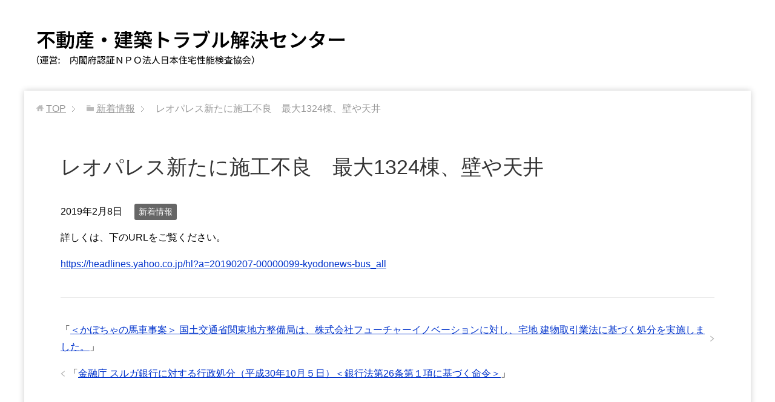

--- FILE ---
content_type: text/css
request_url: https://casa.sltcc.info/wp/wp-content/themes/keni7_child/base.css?ver=6.9
body_size: 2160
content:
@charset "UTF-8";

/*子テーマ用「base.css」*/

/*--------------------------------------------------------
SNSボタン
--------------------------------------------------------*/


.top-sns-links ul {
    display: flex;
    justify-content: center;
    margin-top: 10px;
}

.top-sns-links ul li {
    margin: 10px;
}

ul {
    box-sizing: border-box;
}

ul {
	list-style: none;
	margin-left: 0;
}

.top-sns-links ul li a {
    font-family: serif;
    border: none;
    background: #fff;
    position: relative;
}

.top-sns-links ul li a {
color: #2f4bc8;
    text-decoration: none;
    transition: 0.4s;
    display: block;
    border: solid 1px #2f4bc8;
    text-align: center;
    width: 300px;
    padding: 10px 0;
    font-size: 1.125rem;
    vertical-align: middle;
}

.article-body ul li:before{
	content:none!important;
}


.top-sns-links ul li a img {
    position: absolute;
    top: 0;
    bottom: 0;
    left: 20px;
    margin: auto;
}

.top-sns-links ul li a img {
    width: 30px;
    height: 30px;
    display: inline-block;
    vertical-align: middle;
}

.top-sns-links ul li a * {
    vertical-align: middle;
}

.top-sns-links ul li a:after {
    font-family: 'Font Awesome 5 Free';
    font-weight: 900;
    margin-right: 0;
    content: "";
    position: absolute;
    display: flex;
    align-items: center;
    height: 100%;
    top: 0;
    bottom: 0;
    right: 20px;
    margin: auto;
    font-size: 70%;
}

@media
only screen and (max-width : 650px){

.top-sns-links ul {
    display:block;
}

.top-sns-links ul li a {
width:90%;
margin-inline: auto;
}

}


/*--------------------------------------------------------
キャプション
--------------------------------------------------------*/

.wp-caption-text{
text-align:center;
}

/*--------------------------------------------------------
フッターバナー
--------------------------------------------------------*/
.f_bn li{
	box-sizing:border-box;
	padding:0 5px;

}


/*--------------------------------------------------------
テーブル
--------------------------------------------------------*/

table.otoiawase th{
width:30%;
}

/*--------------------------------------------------------
トップページ
--------------------------------------------------------*/
.home .article-header{
display:none;
}


/*--------------------------------------------------------
トップページ 新着情報
--------------------------------------------------------*/
.top-news{
margin:0 auto 3rem auto;
}
.top-news-title a{
text-decoration: none;
color:#81511c;
}

.news_contents{
width:100%;
display: table;
}

.top-news-time{
vertical-align: middle;
display: table-cell;
width:350px;
}

.top-news-time-a{
color:#81511c;
}

.top-news-title{
display: table-cell;
}

.news_hr hr{
    border: 0;
    height: 0;
    border-top: 1px solid rgba(0, 0, 0, 0.1);
    border-bottom: 1px solid rgba(255, 255, 255, 0.3);
}

/*-- customized 2018.9.16 --*/
header.site-header{
/*	background:#3770ad;*/
}

.site-header-conts{
	padding: 30px 0;
}

.global-nav{
	position:relative;
	z-index:2;
	box-shadow: 0 0 5px rgba(0,0,0,0.2);
}

.global-nav-in li{
	border:none;
}

.global-nav-in li:hover > a{
	background-color:#fff;
	color: #f00;
}
.main-image{
	margin-bottom:0;
}
.main-image-in{
	width:auto;
}

.main-body{
	margin:0 auto;
	padding:20px;
	width:1200px;
	box-sizing:border-box;
	box-shadow: 0 0 10px rgba(0,0,0,0.2);
}

.col1 .section-wrap{
	padding: 20px 40px;
	width: auto;
}

.breadcrumbs{
	margin:0;
}

.section-wrap{
	border:none;
}

.site-footer{
	background: #CAD9E9;
}
.site-footer-in{
	padding: 20px 0;
}
.site-footer-nav{
	font-size: 0;
	text-align: center;
	margin-bottom: 20px;
}
.site-footer-nav li,
.site-footer-nav li:first-child{
	background:none;
	padding:0; margin:5px;
	display:inline-block;
	text-align:center;
	font-size: 1rem;
	
}

.site-footer-nav li a{
	display:block;
	background:#888;
	width:200px;
	padding:5px;
	text-decoration:none;
	text-align:center;
}

.site-footer-nav li a:hover{
	background: #999;
	color:#fff;
}


.site-footer-conts-area{
	color: #082b7b;
	font-weight: bold;
}

.site-footer-conts-area p{
	text-align: center;
}

.site-footer-conts-area ul{
	list-style: none;
	padding: 0;
	margin-left: 0;
	display: flex;
	justify-content:center;
	flex-wrap: wrap;
}

.site-footer-conts-area ul li img{
	box-shadow: 0 0 8px rgba(0,0,0,0.3);
	margin-right: 10px;
}


.f_bn2{
	flex-direction:column;
/*	border-bottom: solid 1px #3770ad;*/
}

.f_bn2 li{
	margin: 0 auto 10px;
	
	
}


.copyright{
	padding:7px 0;
}

.copyright p{
	margin-bottom:0;
}

.section-wrap.page .section-title{
	background:#888;
	color:#fff;
	padding:0 10px;
}

.section-wrap:not(.page) .section-title a{
	background: url('bg/hd2.png') left center no-repeat;
	padding:5px 0 5px 50px;
}


.main-body .archive-title{
	background:#888;
}

.gallery figure img{
	border: solid 2px #fff;
	box-shadow: 0 0 5px rgba(0,0,0,0.2);
}


.p-top-lead{
	margin-bottom: 40px;
	background: url('bg/top.jpg') left top no-repeat;
	padding: 20px 20px 140px;
}

.p-top-lead > div{
	padding:30px;
	
	background: rgba(255,255,255,0.85);
}


.p-top-banner{
	text-align: left;
	font-size: 0;
	list-style: none;
	margin-left: 0;
}

.p-top-banner__list{
	display: inline-block;
	vertical-align: top;
	font-size: 1rem;
	margin: 8px;
	text-align: center;
	width: 330px;
}

.p-top-banner__list img{
	display: block;
	border: solid 3px #fff;
	box-shadow: 0 0 5px rgba(0,0,0,0.2);
}

.p-top-banner__list a{
	text-decoration: none;
	color: #444;
}

.main-body h2, .p-top-news h1{
	background:url('bg/hd1.png') left bottom no-repeat #fff;
	box-shadow:none;
	color:#3770ad;
	padding: 10px 0 20px 75px;
}

a:hover img, a:hover picture{
	opacity:0.9;
}

table, td, th{
	border-top-color: #9dbddf;
	border-right-color: #9dbddf;
	border-bottom-color: #9dbddf;
	border-left-color: #9dbddf;
}

td p:last-child,
th p:last-child{
	margin-bottom:0;
}


/*--customezid 2018.11.7--*/

.main-body h3 {
    position:inherit;
    margin: inherit;
    padding:inherit;
    border-bottom:inherit;
    box-sizing:inherit;
}

.main-body .c-heading-small,
.main-body .c-heading-ol{
	font-weight: bold;
}

.c-heading-small:before{
	
	font-family: 'FontAwesome';
	margin-right: 0.5em;
	font-size: 90%;
	color: #1a6d33;
}

.c-heading-small.c-i1:before{
	content: '\f080';
}

.c-heading-small.c-i2:before{
	content: '\f0b1';
}


.c-box{
	border: solid 1px #9dbddf;
	padding: 1em;
}
.c-list {
	list-style: none;
}
.c-list li:before{
	font-family: 'FontAwesome';
	content: '\f00c';
	margin-right: 0.5em;
	font-size: 90%;
	color: #3770ad;
}

.c-list-nostyle{
	margin-left: 0;
	list-style: none;
}

.c-list-nostyle li{
	
}

.p-top-sl{
	margin-bottom: 50px;
}

.p-outline, .p-outline th, .p-outline td{
	background: none;
	border: none;
	padding: 0;
	vertical-align: top;
}

.p-outline th{
	width: 6em;
}


.u-fb{font-weight: bold !important;}
.u-fs110{font-size: 110% !important;}
.u-fs120{font-size: 120% !important;}

.u-tl{text-align: left !important;}
.u-tr{text-align: right !important;}
.u-tc{text-align: center !important;}

.u-mt10{margin-top: 10px !important;}
.u-mt20{margin-top: 20px !important;}
.u-mt30{margin-top: 30px !important;}

.u-mb10{margin-bottom: 10px !important;}
.u-mb20{margin-bottom: 20px !important;}
.u-mb30{margin-bottom: 30px !important;}















--- FILE ---
content_type: text/css
request_url: https://casa.sltcc.info/wp/wp-content/themes/keni7_child/rwd.css?ver=6.9
body_size: 695
content:
@charset "UTF-8";

/*子テーマ用「rwd.css」*/


@media
only screen and (max-width : 1200px){
.main-body{
	width:auto;
	padding:0;
	box-shadow:none;
}
}

/*--------------------------------------------------------
解像度736px以下
--------------------------------------------------------*/
@media
only screen and (max-width : 736px){

/*--------------------------------------------------------
テーブル
------------------------------------------------------*/

table.tresp th,
table.tresp td
{
display:block;
width:100%!important;
box-sizing: border-box;
}

table.tresp input, table.tresp textarea{
width:inherit;
}


table.otoiawase textarea{
width:100%;

}


/*--------------------------------------------------------
新着情報
------------------------------------------------------*/

.p-top-lead{
	margin-bottom: 40px;
	background: none;
	padding: 0;
}

.p-top-lead > div{
	padding:0;
	background: none;
}


p.top-news-time,
p.top-news-title{
width:100%;
display:block;
}

p.top-news-time{
margin:0;
}

/*-- customized 2018.9.16 --*/
.global-nav-panel{
	background-color:#09144c;
}

.site-footer-nav li, .site-footer-nav li:first-child{
	display:inline-block;
	text-align:center;
}
.site-footer-nav,
.copyright{
	text-align:center;
}

.section-wrap .section-in .section-title, .section-wrap .article-header .section-title
{
	margin-bottom:1em;
}


.main-body h2{
	background:none;
	color:#3770ad;
	padding: 5px 0 5px 15px;
	border-left: solid 3px #3770ad;
}

.p-top-banner{
	text-align: center;
}

.site-footer-conts-area{
	text-align: center;
}
.site-footer-conts-area ul{
	flex-direction:column;
	justify-content: center;
	padding: 0 5px;
}

.f_bn li{
	width: 80%;
	margin-left: auto;
	margin-right: auto;
}

.f_bn2 li{
	width: 90%;
	margin-left: auto;
	margin-right: auto;
}

.site-footer-conts-area ul li img{
	margin-right: 0;
}

.p-outline th, .p-outline td{
	display: block;
}

}

